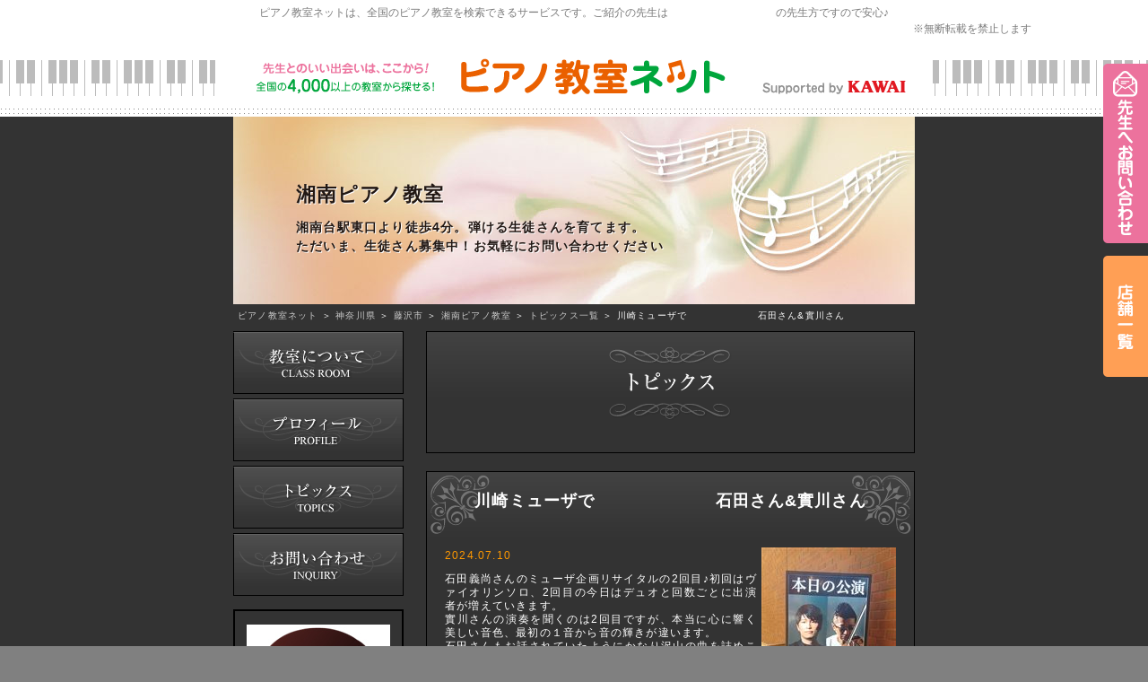

--- FILE ---
content_type: text/html; charset=utf-8
request_url: https://pnet.kawai.jp/aaa38/topics/320195/
body_size: 6790
content:

<!DOCTYPE html PUBLIC "-//W3C//DTD XHTML 1.0 Transitional//EN" "http://www.w3.org/TR/xhtml1/DTD/xhtml1-transitional.dtd">
<html xmlns="http://www.w3.org/1999/xhtml">
<head id="ctl00_Head1">
    <!-- Google Tag Manager -->
    <script>        (function (w, d, s, l, i) {
            w[l] = w[l] || []; w[l].push({ 'gtm.start':
    new Date().getTime(), event: 'gtm.js'
            }); var f = d.getElementsByTagName(s)[0],
    j = d.createElement(s), dl = l != 'dataLayer' ? '&l=' + l : ''; j.async = true; j.src =
    'https://www.googletagmanager.com/gtm.js?id=' + i + dl; f.parentNode.insertBefore(j, f);
        })(window, document, 'script', 'dataLayer', 'GTM-5HKPPPN');</script>
    <!-- End Google Tag Manager -->
    <meta http-equiv="content-type" content="text/html; charset=utf-8" /><meta name="viewport" content="width=device-width, target-densitydpi=medium-dpi" /><meta http-equiv="content-style-type" content="text/css" /><meta http-equiv="content-script-type" content="text/javascript" /><title>
	川崎ミューザで　　　　　　　石田さん&實川さん | 湘南ピアノ教室|神奈川県藤沢市|ピアノ教室ネット
</title><meta id="ctl00_meta_keywords" name="keywords" content="神奈川県藤沢市,ピアノ教室,ピアノ,レッスン,教室,先生,講師,講座,習い事,おけいこ,初心者,子供,幼児,月謝,体験,個人,指導,音大,音楽大学,音高,音楽高校,進学,保育士,幼稚園教諭,資格取得,カワイ音楽教育研究会" />
    <script src="/js/scrollsmoothly.js" type="text/javascript"></script>
    <script src="/js/png.js" type="text/javascript"></script>
    <script src="/js/jquery-1.11.2.min.js" type="text/javascript"></script>
    <script src="/js/spmenu.js" type="text/javascript"></script>
    <link href="/style.css?20230408" rel="stylesheet" type="text/css" />
    <link href="/style_sp.css?20230408" rel="stylesheet" media="screen and (max-width: 640px)"
        type="text/css" />
    
<meta name="Description" content="川崎ミューザで　　　　　　　石田さん&實川さん | 湘南ピアノ教室のトピックスです。" /> 
<link rel="canonical" href="https://pnet.kawai.jp/aaa38/topics/320195/" />

<link href="/chic.css" rel="stylesheet" type="text/css" />
<link href="/pic6.css" rel="stylesheet" type="text/css" />

    <link href="/css_sp.css" rel="stylesheet" media="screen and (max-width: 640px)"
        type="text/css" />
    <link href="/css_tpl_sp.css" rel="stylesheet" media="screen and (max-width: 640px)"
        type="text/css" />
    <script src="/js/background-check.js" type="text/javascript"></script>
    <script src="/js/font.js" type="text/javascript"></script>
    <script async src="https://www.googletagmanager.com/gtag/js?id=UA-7035396-16"></script>
    <script>
        window.dataLayer = window.dataLayer || [];
        function gtag() { dataLayer.push(arguments); }
        gtag('js', new Date());
        gtag('config', 'UA-7035396-16');
    </script>
</head>
<body>
    <!-- Google Tag Manager (noscript) -->
    <noscript><iframe src="https://www.googletagmanager.com/ns.html?id=GTM-5HKPPPN"
    height="0" width="0" style="display:none;visibility:hidden"></iframe></noscript>
    <!-- End Google Tag Manager (noscript) -->
    <div id="ctl00_snsscript">
        <div id="fb-root">
        </div>
        

            <script async defer crossorigin="anonymous" src="https://connect.facebook.net/ja_JP/sdk.js#xfbml=1&version=v17.0" nonce="1wQy2BzG"></script>


    </div>
    <form name="aspnetForm" method="post" action="./" id="aspnetForm">
<div>
<input type="hidden" name="__VIEWSTATE" id="__VIEWSTATE" value="/[base64]/g+iAhSzlrZDkvpss5bm85YWQLOaciOisnSzkvZPpqJMs5YCL5Lq6LOaMh+Wwjizpn7PlpKcs6Z+z5qW95aSn5a2mLOmfs+mrmCzpn7Pmpb3pq5jmoKEs6YCy5a2mLOS/[base64]/aWQ9M2RkZMRa9A9bjrbuMbJUCQL9NRgL+nJ3hODXU3N4wboEhXN9" />
</div>

<div>

	<input type="hidden" name="__VIEWSTATEGENERATOR" id="__VIEWSTATEGENERATOR" value="541A68AF" />
</div>
    <div id="all">
        <a id="page-top" name="page-top"></a>
        <div id="header-bg">
            <div id="header">
                <p id="header-text">
                    ピアノ教室ネットは、全国のピアノ教室を検索できるサービスです。ご紹介の先生は<a href="https://onken.kawai.jp/" target="_blank">カワイ音楽教育研究会</a>の先生方ですので安心♪</p>
                    <p class="notes_view">※無断転載を禁止します</p>
                <div id="header-logo">
                    <div id="spmenu">
                        MENU</div>
                    <a href="/" id="header-logoimg"><span class="df">
                        <img src="/images/header_logo-trans.png" width="530" height="40"
                            alt="先生とのいい出会いは、ここから！ピアノ教室ネット全国の4,000以上のピアノ教室から探せる！" /></span><span class="sp"><img
                                src="/images/header_logo_sp.png" width="530" height="40"
                                alt="先生とのいい出会いは、ここから！ピアノ教室ネット全国の4,000以上のピアノ教室から探せる！" /></span></a>
                    <div id="header-kawai">
                        <a href="//www.kawai.co.jp/" target="_blank"><span class="df">
                            <img src="/images/header_kawai.gif" width="160" height="16"
                                alt="Supported by KAWAI" /></span><span class="sp"><img src="/images/header_kawai_sp.gif"
                                    width="83" height="34" alt="Supported by KAWAI" /></span></a></div>
                    <!-- /header-logo -->
                </div>
                <!-- /header -->
            </div>
            <!-- /header-bg -->
        </div>
        
    <div id="chic">
  <div id="header_top">
    <div id="title_text">
      <h1 class="h_title">湘南ピアノ教室</h1>
      <div class="h_comment">
        湘南台駅東口より徒歩4分。弾ける生徒さんを育てます。<br />ただいま、生徒さん募集中！お気軽にお問い合わせください
      </div>
    </div>
  </div>
  <div id="pankuzu"><a href="/">ピアノ教室ネット</a>&nbsp;＞&nbsp;<a href="/search/list.aspx?todo=14">神奈川県</a>&nbsp;＞&nbsp;<a href="/search/result.aspx?city=%e7%a5%9e%e5%a5%88%e5%b7%9d%e7%9c%8c%e8%97%a4%e6%b2%a2%e5%b8%82&amp;todo=14">藤沢市</a>&nbsp;＞&nbsp;<a href="/AAA38/">湘南ピアノ教室</a> ＞ <a href="/aaa38/topics/">トピックス一覧</a> ＞ 川崎ミューザで　　　　　　　石田さん&實川さん</div>
  <div id="contents">
    <div id="left">
      <a href="/aaa38/class/">
        <img src="/img_chic/menu_class.gif" alt="教室について" name="menu" border="0" id="menu" />
      </a>
      <a href="/aaa38/profile/">
        <img src="/img_chic/menu_profile.gif" alt="プロフィール" name="menu" border="0" id="menu" />
      </a>
      <a href="/aaa38/topics/">
        <img src="/img_chic/menu_topics.gif" alt="トピックス" name="menu" border="0" id="menu" />
      </a>
      <a href="/form.aspx?id=N994">
        <img src="/img_chic/menu_inquiry.gif" alt="お問い合わせ" name="menu" border="0" id="menu" />
      </a>

      <div id="l_mini_profile">
        <div class="l_mp_bg">
          <div class="i_mp_img">
            <img src="/DBImage.aspx?id=N994&amp;v=2" />
          </div>
          <div class="i_mp_img">
            <img src="/img_chic/profile_title.jpg" alt="profile" />
          </div>
          昭和音楽短期大学ピアノ科卒業
          カワイ音楽教室で講師を務める
          カワイピアノ指導グレード3級取得
          (個人レッスン、グループレッスン、グレード審査員、コンクール審査員経験有り)
          カワイ退社後は、自宅... <a href="/aaa38/profile/">続きを見る</a>
          <div>
          </div>
          <div class="profile_button">
            <a href="/aaa38/profile/">
              <img src="/img_chic/point.gif" alt="" width="15" height="15" />プロフィール
            </a>
          </div>
        </div>
        <div class="l_mp_footer"></div>
      </div>

    </div>
    <div id="right">


      <!--トピックス詳細 -->
      <div id="topics_article">
        <div class="t_footer"></div>
        <div class="class_b">
          <div class="class_b_title">川崎ミューザで　　　　　　　石田さん&實川さん</div>
          <div class="class_b_bg">
            <img src="/DBTopicsImage.aspx?id=320195&amp;w=240" alt="img" name="class_b_img" id="class_b_img" />
            <div class="topics_time_text">2024.07.10</div>
            <p>
              石田義尚さんのミューザ企画リサイタルの2回目♪初回はヴァイオリンソロ、2回目の今日はデュオと回数ごとに出演者が増えていきます。<br />實川さんの演奏を聞くのは2回目ですが、本当に心に響く美しい音色、最初の１音から音の輝きが違います。<br />石田さんもお話されていたようにかなり沢山の曲を詰めこんだプログラムでしたが、アンコールも5曲！<br />石田さんも實川さんと音を重ねるのを楽しんでいる様子がよく伝わって来ました。<br />ミューザは開演時間が他より遅く、帰宅するのも遅くなり、次の日の事が心配になりますが、そんな心配をよそに沢山のパワーをもらって帰ってきました♪
            </p>
            <div class="cler"></div>
            <div id="sns">
              <ul>
                
                <li class="sns_m">
                  <a href="https://mixi.jp/share.pl"
                   class="mixi-check-button"
                   data-key="4707901f08528b9929e713b16657b7e6ce496499" data-show-count="true">Check</a>
                  <script type="text/javascript" src="//static.mixi.jp/js/share.js"></script>
                </li>
                <li class="sns_t">
                  <a href="https://twitter.com/share" class="twitter-share-button" data-lang="ja">ツイート</a>
                  <script>!function(d,s,id){var js,fjs=d.getElementsByTagName(s)[0];if(!d.getElementById(id)){js=d.createElement(s);js.id=id;js.src="//platform.twitter.com/widgets.js";fjs.parentNode.insertBefore(js,fjs);}}(document,"script","twitter-wjs");</script>

                </li>
              </ul>
            </div>
            <div class="cler">　</div>
          </div>
          <div class="t_footer">
            <div class="t_button">
              <a href="/aaa38/topics/">
                <img src="/img_chic/title_topics_itiran.gif" alt="一覧を見る" border="0" />
              </a>
            </div>
          </div>
        </div>
        <div class="t_nb">
 <a href="/aaa38/topics/321573/">≪ 暫く閉館の座間　　　　　　　　　ハーモニーホールで</a> 　
 <a href="/aaa38/topics/320144/">石田組イン平塚♪ ≫</a>  
        </div>
        <!-- -->
      </div>
      <!--トピックス詳細　ここまで -->



      <div id="forme_b">
        <a href="/form.aspx?id=N994">
          <img src="/img_chic/form_b.png" alt="この先生へお問い合わせ" width="504" height="107" border="0" />
        </a>
      </div>
    </div>
    <div class="cler"></div>
  </div>
  
</div>




        <footer>
        <div class="sp">
        <a id="ctl00_HyperLink_form_pc" href="/form.aspx?id=N994"><img src="../../../images/fixednav_sp_03.png" id="ctl00_Img1" alt="先生へお問い合わせ" /></a>
        <a id="ctl00_HyperLink_shoplink_sp" href="https://shop.kawai.jp/search.aspx?id=3" target="_blank"><img src="../../../images/fixednav_sp_02.png" id="ctl00_Img2" alt="KAWAI店舗一覧" /></a>
        </div>
        <div class="pc">
        <a id="ctl00_HyperLink_form_sp" href="/form.aspx?id=N994"><img src="../../../images/fixednav_03.png" id="ctl00_Img3" alt="先生へお問い合わせ" /></a>
            <a id="ctl00_HyperLink_shoplink_pc" href="https://shop.kawai.jp/search.aspx?id=3" target="_blank"><img src="../../../images/fixednav_02.png" id="ctl00_Img4" alt="KAWAI店舗一覧" /></a>
        </div>
        </footer>

        <div id="footer-bg">
            <div id="footer">
                <div id="footernav">
                    <ul>
                        <li><a href="/">HOME</a></li>
                        <li><a href="/search/">全国のピアノ教室を検索</a></li>
                        <li><a href="/flow/">ご利用の流れ</a></li>
                    </ul>
                    <ul>
                        <li><a href="/teacher/">ピアノ教室の先生へ <span class="small">[管理画面ログイン]</span></a></li>
                        <li><a href="/support/">サポートセンター <span class="small">[お困りの方はこちら]</span></a></li>
                    </ul>
                    <!-- /footernav -->
                </div>
                <div id="pagetop">
                    <a href="#page-top">
                        <img src="/images/pagetop-trans.png" width="230" height="67"
                            alt="ページトップへ" /></a></div>
                <div id="footer-content">
                    <h3>
                        <span class="df">
                            <img src="/images/footer_logo-trans.png" width="262" height="63"
                                alt="ジブンに合った先生を見つけよう！ピアノ教室ネット" /></span><span class="sp"><em>ジブンに合った先生を見つけよう！</em><img
                                    src="/images/header_logo_sp.png" width="600" height="79"
                                    alt="ピアノ教室ネット" /></span></h3>
                    <div id="copy">
                        <p>
                            Copyright &copy; Kawai Musical Instruments Mfg. Co., Ltd. All Rights Reserved.</p>
                        <!-- /copy -->
                    </div>
                    <p>
                        <span class="df"> </span><span class="sp">
                            <br />
                        </span><a href="/support/">事務局サポートセンターへのお問い合わせはこちら</a></p>
                        <p class="notes_footer">※無断転載を禁止します</p>
                    <!-- /footer-content -->
                </div>
                <div id="pagetop-sp">
                    <a href="#page-top">
                        <img src="/images/pagetop_sp.gif" width="300" height="50" alt="ページトップへ" /></a></div>
                <!-- /footer -->
            </div>
            <!-- /footer-bg -->
        </div>
    </div>
    </form>
</body>
</html>


--- FILE ---
content_type: text/css
request_url: https://pnet.kawai.jp/chic.css
body_size: 2696
content:
@charset "utf-8";


body { background-color:Gray;}

/* ================== */
/*  bodyスタイル  */
/* ================== */
#chic  {
	
	font-size: 12px;
	color:#ffffff;
}
#chic  
{
	text-align: center;
	line-height: 1.5;
	letter-spacing: 0.1em;
	margin: 0px;
	padding-bottom: 15px;
	background-color: #333333;
}
#chic  a:link {
	color: #cccccc;
	text-decoration: none;
}
#chic  a:visited {
	text-decoration: none;
	color: #ccdddd;
}
#chic  a:hover {
	text-decoration: underline;
	color: #FF6600;
}
#chic  a:active {
	text-decoration: none;
}
#chic  a:hover img{
	filter:alpha(opacity=80); 
	-moz-opacity: 0.8; 
	opacity:0.8; }
	

/* ================== */
/*  bodyスタイルここまで  */
/* ================== */
#chic {
	width: 760px;
	margin-right: auto;
	margin-left: auto;
	text-align: left;
}


/*上書き*/

#all { background-color:#333333;color:#ffffff;}

a{color:#ffffff;}
a:link { color:#ffffff;}
a:visited { color:#ffffff;}
a:hover{ color:#ff9900;}


#chic #footer {
	margin-top: 50px;
	border-top-width: 1px;
	border-right-width: 0px;
	border-bottom-width: 1px;
	border-left-width: 0px;
	border-top-style: solid;
	border-right-style: none;
	border-bottom-style: solid;
	border-left-style: none;
	border-top-color: #FF9900;
	border-right-color: #FF9900;
	border-bottom-color: #FF9900;
	border-left-color: #FF9900;
	padding-top: 5px;
	text-align: left;
	background-color: #FFFFFF;
}
#chic #footer #footer_logo {
	float: left;
	clear: right;
	margin-bottom: 5px;
}
#chic #footer .copyright {
	width: 587px;
	float: left;
	text-align: right;
	padding-top: 5px;
	color: #000000;
}





#chic .cler {
	clear: both;
	font-size: 1px;
	height:1px;
}
#chic #all #contents {
	margin: 0px;
}
#chic #pankuzu {
	font-size: 10px;
	height: 25px;
	padding-top: 5px;
	padding-left: 5px;
}
#chic #left {
	clear: right;
	float: left;
	width: 190px;
}
#chic #right {
	float: left;
	width: 545px;
	margin-left: 25px;
}
#chic #left #menu {
	margin-bottom: 5px;
}
#chic #l_new_topics {
	background-image: url(img_chic/left_topics.gif);
	background-repeat: no-repeat;
	padding-top: 60px;
	margin-top: 10px;
}
#chic #l_new_topics .l_n_t_bg {
	border-top-width: 0px;
	border-right-width: 1px;
	border-bottom-width: 0px;
	border-left-width: 1px;
	border-top-style: none;
	border-right-style: solid;
	border-bottom-style: none;
	border-left-style: solid;
	border-top-color: #000000;
	border-right-color: #000000;
	border-bottom-color: #000000;
	border-left-color: #000000;
	padding-right: 10px;
	padding-left: 10px;
}
#chic #l_new_topics .l_n_t_footer {
	background-image: url(img_chic/left_topics_footer.gif);
	background-repeat: no-repeat;
	height: 15px;
}
#chic #l_new_topics .l_n_t_bg .l_new_t_title {
	font-weight: bold;
	color: #EA6001;
}
#chic #l_mini_profile {
	padding-top: 15px;
	margin-top: 10px;
	border-top-width: 2px;
	border-right-width: 2px;
	border-bottom-width: 2px;
	border-left-width: 2px;
	border-top-style: solid;
	border-right-style: solid;
	border-left-style: solid;
	border-top-color: #000000;
	border-right-color: #000000;
	border-bottom-color: #000000;
	border-left-color: #000000;
}
#chic #l_mini_profile .l_mp_bg {
	padding-right: 10px;
	padding-left: 10px;
}
#chic #l_mini_profile .l_mp_footer {
	height: 15px;
	border-top-width: 2px;
	border-right-width: 2px;
	border-bottom-width: 2px;
	border-left-width: 2px;
	border-top-style: none;
	border-right-style: none;
	border-bottom-style: solid;
	border-left-style: none;
	border-top-color: #000000;
	border-right-color: #000000;
	border-bottom-color: #000000;
	border-left-color: #000000;
}
/* ================== */
/*  メニュースタイルここまで  */
/* ================== */
#chic .class_b {
	background-image: url(img_chic/class_textbox.gif);
	background-repeat: no-repeat;
	background-color: #FFFFFF;
	margin-bottom: 20px;
}
#chic .class_b .class_b_bg {
	border-top-width: 1px;
	border-right-width: 1px;
	border-bottom-width: 1px;
	border-left-width: 1px;
	border-top-style: none;
	border-right-style: solid;
	border-bottom-style: none;
	border-left-style: solid;
	border-top-color: #000000;
	border-right-color: #000000;
	border-bottom-color: #000000;
	border-left-color: #000000;
	padding-right: 20px;
	padding-left: 20px;
	padding-top: 10px;
	background-color: #333333;
}

#chic .class_b .class_b_bg p{
	margin:0;
	line-height:1.3;
}


#chic .class_b .class_b_footer {
	border-bottom-width: 2px;
	border-top-style: none;
	border-right-style: solid;
	border-bottom-style: solid;
	border-left-style: solid;
	border-top-color: #FF7070;
	border-right-color: #FF7070;
	border-bottom-color: #FF7070;
	border-left-color: #FF7070;
	background-color: #FFFFFF;
	height: 10px;
	border-top-width: 0px;
	border-right-width: 2px;
	border-left-width: 2px;
}
#chic .class_b .class_b_title {
	font-size: large;
	font-weight: bold;
	text-align: center;
	color: #FFFFFF;
	padding-right: 30px;
	padding-left: 30px;
	padding-top: 20px;
	height: 55px;
}
#chic #class_b_img {
	float: right;
	clear: left;
	margin-left: 5px;
}
#chic #gaiyou {
	background-image: url(img_chic/title_class.gif);
	background-repeat: no-repeat;
	padding-top: 120px;
}
#chic #gaiyou .g_bg {
	background-color: #333333;
	padding: 10px;
	border-top-width: 0px;
	border-right-width: 1px;
	border-bottom-width: 0px;
	border-left-width: 1px;
	border-top-style: none;
	border-right-style: solid;
	border-bottom-style: none;
	border-left-style: solid;
	border-top-color: #000000;
	border-right-color: #000000;
	border-bottom-color: #000000;
	border-left-color: #000000;
}
#chic #gaiyou .g_button {
	width: 150px;
	margin-right: auto;
	margin-left: auto;
}
#chic #gaiyou .g_footer {
	margin-bottom: 20px;
	clear: both;
}
#chic #gaiyou .g_bg #gaiyou_textarea {

}
#chic #gaiyou .g_bg #gaiyou_textarea td {
	padding-left: 10px;
	padding-right: 10px;
}
#chic #caption #caption_img2 {
	padding-left: 5px;
}
#chic #topics {
	background-image: url(img_chic/title_topics.gif);
	background-repeat: no-repeat;
	padding-top: 120px;
	width: 100%;
}
#chic .t_button {
	width: 150px;
	margin-right: auto;
	margin-left: auto;
}
#chic .t_footer {
	margin-bottom: 20px;
	clear: both;
	background-color: #333333;
	border-top-width: 1px;
	border-right-width: 1px;
	border-bottom-width: 1px;
	border-left-width: 1px;
	border-bottom-style: solid;
	border-top-color: #000000;
	border-right-color: #000000;
	border-bottom-color: #000000;
	border-left-color: #000000;
	padding-top: 5px;
	padding-bottom: 10px;
	border-right-style: solid;
	border-left-style: solid;
}
#chic #caption {

}
#chic #caption .c_img {
	text-align: center;
	float: left;
	width: 267px;
	margin-right: 5px;
	margin-bottom: 10px;
	line-height: 2;
}
#chic #caption .c_img2 {
	text-align: center;
	float: left;
	width: 267px;
	margin-bottom: 10px;
	line-height: 2;
}
#chic .t_bg {
	background-color: #333333;
	padding: 10px;
	border-right-width: 1px;
	border-left-width: 1px;
	border-right-style: solid;
	border-left-style: solid;
	border-top-color: #000000;
	border-right-color: #000000;
	border-bottom-color: #000000;
	border-left-color: #000000;
}
#chic #topics .t_bg #new_topics {
	margin: 0px;
	list-style-type: none;
	padding: 0px;
}

#chic #topics .pageing 
{
	text-align:right;
	width:100%;
}


#chic #topics .t_bg #new_topics li {
	border-top-width: 1px;
	border-right-width: 1px;
	border-bottom-width: 1px;
	border-left-width: 1px;
	border-bottom-style: solid;
	border-bottom-color: #666666;
	padding-top: 5px;
	padding-bottom: 2px;
}
#chic #new_topics .t_time {
	width: 120px;
	clear: right;
	float: left;
	font-weight: bold;
	color: #FF9900;
}
#chic #new_topics .t_comment {
	width: 400px;
	float: left;
}
#chic #forme_b {
	text-align: center;
}
#chic #l_mini_profile .l_mp_bg .i_mp_img 
{
	text-align:center;
	margin-bottom: 10px;
}
#chic .profile_button {
	text-align: right;
	padding-top: 5px;
}

/* ================== */
/*  classroom  */
/* ================== */
#chic #classroom {
	background-image: url(img_chic/title_classroom.gif);
	background-repeat: no-repeat;
	padding-top: 70px;
}
#chic #gaiyou_shousai {
	background-image: url(img_chic/title_class.gif);
	background-repeat: no-repeat;
	padding-top: 120px;
	line-height:1.5;
}
#chic #gaiyou_shousai .g_button {
	height: 21px;
	width: 94px;
	padding-top: 9px;
	padding-left: 435px;
	padding-bottom: 15px;
}
#chic #gaiyou_shousai .g_footer {
	margin-bottom: 20px;
	clear: both;
}





#chic #gaiyou_shousai .g_bg #gaiyou_textarea {

}
#chic #gaiyou_shousai .g_bg #gaiyou_textarea td {
	padding-left: 10px;
	padding-right: 10px;
}
#chic #topics_article {
	background-image: url(img_chic/title_topics.gif);
	background-repeat: no-repeat;
	padding-top: 120px;
}
#chic .topics_sho {
	background-image: url(img_chic/title_topics.gif);
	background-repeat: no-repeat;
	padding-top: 120px;
}
#chic #l_old_topics {
	background-image: url(img_chic/left_topics.gif);
	background-repeat: no-repeat;
	padding-top: 60px;
	margin-top: 10px;
}
#chic .topics_sho .t_bg #old_topics {
	list-style-type: none;
	margin: 0px;
	padding: 0px;
}
#chic .topics_sho .t_bg #old_topics li {
	border-top-width: 1px;
	border-right-width: 1px;
	border-bottom-width: 1px;
	border-left-width: 1px;
	border-bottom-style: solid;
	border-bottom-color: #666666;
	padding-top: 5px;
	padding-bottom: 2px;
	margin: 0px;
}
#chic #old_topics .t_time {
	width: 120px;
	clear: right;
	float: left;
	color: #FF9900;
}
#chic #old_topics .t_comment {
	width: 400px;
	float: left;
}

#chic #etc {
	background-image: url(img_chic/title_etc.gif);
	background-repeat: no-repeat;
	padding-top: 120px;
}
/* ================== */
/*  teacher  */
/* ================== */
#chic #teacher {
	background-image: url(img_chic/title_teacher.gif);
	background-repeat: no-repeat;
	padding-top: 70px;
}

#chic #profile_main span
{
	border:solid 1px #ffffff;
}


#chic #profile_main #teacher_img {
	clear: left;
	float: right;
	margin-left: 10px;
}
#chic #teacher #profile .t_bg #profile_main {
	margin-bottom: 10px;
}
#chic #teacher #profile .t_bg #profile_main #profile_t_m {
	margin-bottom: 10px;
}
#chic #t_message {
	background-image: url(img_chic/title_teacher_m.gif);
	background-repeat: no-repeat;
	padding-top: 120px;
}
#chic .topics_time_text {
	color: #FF9900;
	width: 100px;
	margin-bottom: 10px;
}
#chic #topics_article .t_nb {
	text-align: center;
	margin-bottom: 20px;
}
#chic #teacher #profile {
	background-image: url(img_chic/profile_t_m.gif);
	background-repeat: no-repeat;
	padding-top: 120px;
}
#chic #gaiyou_textarea td {
	border-bottom-width: 1px;
	border-bottom-style: solid;
	border-bottom-color: #666666;
}


#chic #v_lesson th
{
	width:5em;
	border-bottom:1px solid #666666;
}

.copyright { display:none;}